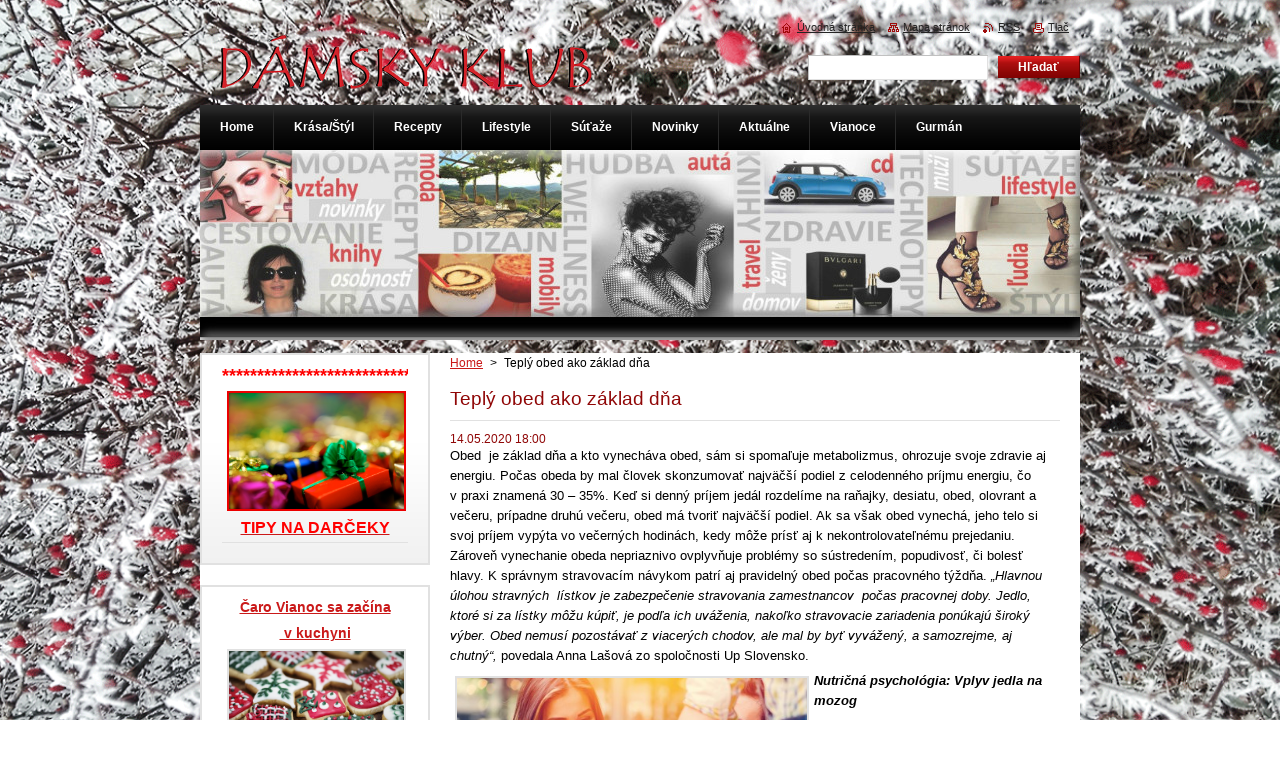

--- FILE ---
content_type: text/html; charset=UTF-8
request_url: https://www.damskyklub.sk/news/teply-obed-ako-zaklad-dna/
body_size: 9310
content:
<!--[if lte IE 9]><!DOCTYPE HTML PUBLIC "-//W3C//DTD HTML 4.01 Transitional//EN" "https://www.w3.org/TR/html4/loose.dtd"><![endif]-->
<!DOCTYPE html>
<!--[if IE]><html class="ie" lang="sk"><![endif]-->
<!--[if gt IE 9]><!--> 
<html lang="sk">
<!--<![endif]-->
    <head>
        <!--[if lt IE 8]><meta http-equiv="X-UA-Compatible" content="IE=EmulateIE7"><![endif]--><!--[if IE 8]><meta http-equiv="X-UA-Compatible" content="IE=EmulateIE8"><![endif]--><!--[if IE 9]><meta http-equiv="X-UA-Compatible" content="IE=EmulateIE9"><![endif]-->
        <base href="https://www.damskyklub.sk/">
  <meta charset="utf-8">
  <meta name="description" content="">
  <meta name="keywords" content="up slovensko, anna laššova, jedlo, obed, stravne listky">
  <meta name="generator" content="Webnode">
  <meta name="apple-mobile-web-app-capable" content="yes">
  <meta name="apple-mobile-web-app-status-bar-style" content="black">
  <meta name="format-detection" content="telephone=no">
    <link rel="shortcut icon" href="https://f1497a387f.clvaw-cdnwnd.com/3ad2ca858bb8cef28376d4b28fd85bcc/200000052-08cb509c66/favi dk.ico">
<link rel="canonical" href="https://www.damskyklub.sk/news/teply-obed-ako-zaklad-dna/">
<script type="text/javascript">(function(i,s,o,g,r,a,m){i['GoogleAnalyticsObject']=r;i[r]=i[r]||function(){
			(i[r].q=i[r].q||[]).push(arguments)},i[r].l=1*new Date();a=s.createElement(o),
			m=s.getElementsByTagName(o)[0];a.async=1;a.src=g;m.parentNode.insertBefore(a,m)
			})(window,document,'script','//www.google-analytics.com/analytics.js','ga');ga('create', 'UA-797705-6', 'auto',{"name":"wnd_header"});ga('wnd_header.set', 'dimension1', 'W1');ga('wnd_header.set', 'anonymizeIp', true);ga('wnd_header.send', 'pageview');var _gaq = _gaq || [];
				  (function() {
					var ga = document.createElement('script'); ga.type = 'text/javascript'; ga.async = true;
					ga.src = ('https:' == location.protocol ? 'https://ssl' : 'https://www') + '.google-analytics.com/ga.js';
					var s = document.getElementsByTagName('script')[0]; s.parentNode.insertBefore(ga, s);
				  })(); _gaq.push(['_setAccount', 'UA-46294890-3']);_gaq.push(['_trackPageview']);_gaq.push(['_gat._anonymizeIp']);var pageTrackerAllTrackEvent=function(category,action,opt_label,opt_value){ga('send', 'event', category, action, opt_label, opt_value)};</script>
  <link rel="alternate" type="application/rss+xml" href="https://damskyklub.sk/rss/all.xml" title="">
<!--[if lte IE 9]><style type="text/css">.cke_skin_webnode iframe {vertical-align: baseline !important;}</style><![endif]-->
        <title>Teplý obed ako základ dňa :: Dámsky klub</title>
        <meta name="robots" content="index, follow">
        <meta name="googlebot" content="index, follow">
        <link href="/css/style.css" rel="stylesheet" type="text/css" media="screen,projection,handheld,tv">
        <link href="https://d11bh4d8fhuq47.cloudfront.net/_system/skins/v8/50000922/css/print.css" rel="stylesheet" type="text/css" media="print">
        <script type="text/javascript" src="https://d11bh4d8fhuq47.cloudfront.net/_system/skins/v8/50000922/js/functions.js"></script>
        <!--[if IE]>
            <script type="text/javascript" src="https://d11bh4d8fhuq47.cloudfront.net/_system/skins/v8/50000922/js/functions-ie.js"></script>
        <![endif]-->
    
				<script type="text/javascript">
				/* <![CDATA[ */
					
					if (typeof(RS_CFG) == 'undefined') RS_CFG = new Array();
					RS_CFG['staticServers'] = new Array('https://d11bh4d8fhuq47.cloudfront.net/');
					RS_CFG['skinServers'] = new Array('https://d11bh4d8fhuq47.cloudfront.net/');
					RS_CFG['filesPath'] = 'https://www.damskyklub.sk/_files/';
					RS_CFG['filesAWSS3Path'] = 'https://f1497a387f.clvaw-cdnwnd.com/3ad2ca858bb8cef28376d4b28fd85bcc/';
					RS_CFG['lbClose'] = 'Zavrieť';
					RS_CFG['skin'] = 'default';
					if (!RS_CFG['labels']) RS_CFG['labels'] = new Array();
					RS_CFG['systemName'] = 'Webnode';
						
					RS_CFG['responsiveLayout'] = 0;
					RS_CFG['mobileDevice'] = 0;
					RS_CFG['labels']['copyPasteSource'] = 'Viac tu:';
					
				/* ]]> */
				</script><script type="text/javascript" src="https://d11bh4d8fhuq47.cloudfront.net/_system/client/js/compressed/frontend.package.1-3-108.js?ph=f1497a387f"></script><style type="text/css">#content .diskuze label.postTextLabel {display: inherit !important;}</style></head>
    <body>
    <div id="siteBg">
        <div id="site">
            
            <div id="logozone">
                <div id="logo"><a href="home/" class="image" title="Prejsť na úvodnú stránku."><span id="rbcSystemIdentifierLogo"><img src="https://f1497a387f.clvaw-cdnwnd.com/3ad2ca858bb8cef28376d4b28fd85bcc/200016685-297ff2a707/logo dk.png"  width="374" height="62"  alt="Dámsky klub"></span></a></div>            </div>

            <div class="cleaner"><!-- / --></div>

            <!-- HEADER -->
            <div id="header">
                <div class="illustration">
                    <p id="moto"><span id="rbcCompanySlogan" class="rbcNoStyleSpan"></span></p>
                    <img src="https://f1497a387f.clvaw-cdnwnd.com/3ad2ca858bb8cef28376d4b28fd85bcc/200015023-8e0198efda/50000000.jpg?ph=f1497a387f" width="880" height="190" alt="">                </div>
            </div>
            <!-- /HEADER -->

            <div class="cleaner"><!-- / --></div>

            <!-- MAIN -->
            <div id="mainWide">
                <div id="mainContent">

                    <!-- CONTENT -->
                    <div id="content">

                        <!-- NAVIGATOR -->
                        <div id="pageNavigator" class="rbcContentBlock">        <div id="navizone" class="navigator">                       <a class="navFirstPage" href="/home/">Home</a>      <span><span> &gt; </span></span>          <span id="navCurrentPage">Teplý obed ako základ dňa</span>               </div>              <div class="cleaner"><!-- / --></div>        </div>                        <!-- /NAVIGATOR -->

                        <div class="cleaner"><!-- / --></div>

                        

		
		
		  <div class="box">
		    <div class="boxTitle"><h1>Teplý obed ako základ dňa</h1></div>
        <div class="boxContent">
		      					 
            <div class="articleDetail"> 
           
              <ins>14.05.2020 18:00</ins>    
              									
              <p>Obed &nbsp;je základ dňa a kto vynecháva obed, sám si spomaľuje metabolizmus, ohrozuje svoje zdravie aj energiu.&nbsp;Počas obeda by mal človek skonzumovať najväčší podiel z&nbsp;celodenného príjmu energiu, čo v&nbsp;praxi znamená 30 – 35%. Keď si denný príjem jedál rozdelíme na raňajky, desiatu, obed, olovrant a večeru, prípadne druhú večeru, obed má tvoriť najväčší podiel. Ak sa však obed vynechá, jeho telo si svoj príjem vypýta vo večerných hodinách, kedy môže prísť aj k&nbsp;nekontrolovateľnému prejedaniu. Zároveň vynechanie obeda nepriaznivo ovplyvňuje problémy so sústredením, popudivosť, či bolesť hlavy. K&nbsp;správnym stravovacím návykom patrí aj pravidelný obed počas pracovného týždňa. <em>„Hlavnou úlohou stravných&nbsp; lístkov je zabezpečenie stravovania zamestnancov&nbsp; počas pracovnej doby. Jedlo, ktoré si za lístky môžu kúpiť, je podľa ich uváženia, nakoľko stravovacie zariadenia ponúkajú široký výber. Obed nemusí pozostávať z&nbsp;viacerých chodov, ale mal by byť vyvážený, a samozrejme, aj chutný“, </em>povedala Anna Lašová zo spoločnosti Up Slovensko.</p>
<p><strong><em><img alt="" src="https://f1497a387f.clvaw-cdnwnd.com/3ad2ca858bb8cef28376d4b28fd85bcc/system_preview_detail_200020113-13fa613fa8/stravna karta.jpg" style="float: left; width: 350px; height: 233px;">Nutričná psychológia: Vplyv jedla na mozog</em></strong></p>
<p>Vzťah medzi zdravím a stravovaním je veľmi úzky prepojený. Okrem toho, že si správnou a vyváženou stravou môžeme predĺžiť a skvalitniť život, predídeme aj&nbsp; mnohým chorobám. Známy výrok Hippokrata hovorí, nech je jedlo tvojím liekom a&nbsp;liekom tvoje jedlo. Vedci z&nbsp;Harvardu vypracovali štúdiu, ktorá sa venuje téme nutričnej psychológie vo vzťahu mozgu a&nbsp;jedla.&nbsp; Zo štúdie vyplýva, že mozog pracuje nepretržite, ale pre jeho správne fungovanie je potrebné zásobovať ho dostatočným „palivom“ , ktoré preň predstavuje pravidelný príjem potravy. Zjednodušene povedané, to, čo jete, priamo ovplyvňuje štruktúru a funkciu mozgu a v konečnom dôsledku aj náš výkon a náladu. Už vynechanie jednej stravnej jednotky počas dňa má nepriaznivé účinky na psychickú pohodu a&nbsp;dlhodobý výpadok má nepriaznivý vplyv na psychiku, výkon a&nbsp;zdravie človeka.<img alt="" src="https://f1497a387f.clvaw-cdnwnd.com/3ad2ca858bb8cef28376d4b28fd85bcc/system_preview_detail_200020114-1342413427/jedalny kupon.jpg" style="float: right; width: 350px; height: 232px;"></p>
<p>Tak nezabudnite, nájsť si čas na obed a&nbsp;dopriať si aspoň jedno teplé jedlo, by malo byť aj v&nbsp;plnom pracovnom nasadení samozrejmosťou. Urobte to pre vás a&nbsp;vaše zdravie.</p>
<p>&nbsp;</p>
<p>&nbsp;</p>
<p>&nbsp;</p>
<p>&nbsp;</p>
      								      		
              					
              <div class="cleaner"><!-- / --></div>
              
              <div class="rbcTags">
<h4><a href="https://www.damskyklub.sk/tags/">Štítky</a>:</h4>
<p class="tags">
	<a href="/tags/up%20slovensko/" rel="tag">up slovensko</a>
		<span>|</span>
<a href="/tags/anna%20la%C5%A1%C5%A1ova/" rel="tag">anna laššova</a>
		<span>|</span>
<a href="/tags/jedlo/" rel="tag">jedlo</a>
		<span>|</span>
<a href="/tags/obed/" rel="tag">obed</a>
		<span>|</span>
<a href="/tags/stravne%20listky/" rel="tag">stravne listky</a>
</p>
</div>

              					
              <div class="cleaner"><!-- / --></div>
              
              <div class="rbcBookmarks"><div id="rbcBookmarks200005820"></div></div>
		<script type="text/javascript">
			/* <![CDATA[ */
			Event.observe(window, 'load', function(){
				var bookmarks = '<div style=\"float:left;\"><div style=\"float:left;\"><iframe src=\"//www.facebook.com/plugins/like.php?href=https://www.damskyklub.sk/news/teply-obed-ako-zaklad-dna/&amp;send=false&amp;layout=button_count&amp;width=165&amp;show_faces=false&amp;action=like&amp;colorscheme=light&amp;font&amp;height=21&amp;appId=397846014145828&amp;locale=sk_SK\" scrolling=\"no\" frameborder=\"0\" style=\"border:none; overflow:hidden; width:165px; height:21px; position:relative; top:1px;\" allowtransparency=\"true\"></iframe></div><div style=\"float:left;\"><a href=\"https://twitter.com/share\" class=\"twitter-share-button\" data-count=\"horizontal\" data-via=\"webnode\" data-lang=\"en\">Tweet</a></div><script type=\"text/javascript\">(function() {var po = document.createElement(\'script\'); po.type = \'text/javascript\'; po.async = true;po.src = \'//platform.twitter.com/widgets.js\';var s = document.getElementsByTagName(\'script\')[0]; s.parentNode.insertBefore(po, s);})();'+'<'+'/scr'+'ipt></div> <div class=\"addthis_toolbox addthis_default_style\" style=\"float:left;\"><a class=\"addthis_counter addthis_pill_style\"></a></div> <script type=\"text/javascript\">(function() {var po = document.createElement(\'script\'); po.type = \'text/javascript\'; po.async = true;po.src = \'https://s7.addthis.com/js/250/addthis_widget.js#pubid=webnode\';var s = document.getElementsByTagName(\'script\')[0]; s.parentNode.insertBefore(po, s);})();'+'<'+'/scr'+'ipt><div style=\"clear:both;\"></div>';
				$('rbcBookmarks200005820').innerHTML = bookmarks;
				bookmarks.evalScripts();
			});
			/* ]]> */
		</script>
		      
                        
              <div class="cleaner"><!-- / --></div>  			
              
              <div class="back"><a href="archive/news/">Späť</a></div>
                      
            </div>
          
        </div>
      </div>
      
			
		
		  <div class="cleaner"><!-- / --></div>

		
                    </div>
                    <!-- /CONTENT -->

                    <!-- SIDEBAR -->
                    <div id="sidebar">
                        <div id="sidebarContent">

                            

      <div class="box wsw">
          <div class="boxContentBorder"><div class="boxContent">

		<div style="text-align: center;">
	<span style="color:#ff0000;"><strong><span style="font-size:18px;">******************************</span></strong></span><a href="vianoce/tipy-na-darceky/" style="font-size: 12.8px; color: rgb(236, 0, 0);"><img alt="" src="https://f1497a387f.clvaw-cdnwnd.com/3ad2ca858bb8cef28376d4b28fd85bcc/200009524-ce264cf233/gifts.jpg" style="border-color: rgb(236, 0, 0); width: 175px; height: 116px;"></a></div>
<div style="text-align: center;">
	<a href="vianoce/tipy-na-darceky/"><span style="color:#ff0000;"><span style="font-size:16px;"><strong>TIPY NA DARČEKY</strong></span></span></a></div>
<p><a href="https://www.damskyklub.sk/products/vyhrajte-balicek-kuchynskych-pomocok-s-logom-tv-paprika/"><span style="display: none;">&nbsp;</span></a></p>

                       
          </div></div>
        </div>
      
        <div class="cleaner"><!-- / --></div>

		

      <div class="box wsw">
          <div class="boxContentBorder"><div class="boxContent">

		<p style="text-align: center;"><span style="font-size:14px;"><strong><a href="https://www.damskyklub.sk/news/caro-vianoc-sa-zacina-v-kuchyni-slovaci-miluju-tradicne-kolaciky/"><span style="display: none;">&nbsp;</span>Čaro Vianoc sa začína</a></strong></span></p>
<p style="text-align: center;"><span style="font-size:14px;"><strong><a href="https://www.damskyklub.sk/news/caro-vianoc-sa-zacina-v-kuchyni-slovaci-miluju-tradicne-kolaciky/">&nbsp;v kuchyni<span style="display: none;">&nbsp;</span></a></strong></span><br>
<img alt="" src="https://f1497a387f.clvaw-cdnwnd.com/3ad2ca858bb8cef28376d4b28fd85bcc/200024258-99da099da1/christmas-2953719.jpg" style="width: 175px; height: 117px;"><br>
&nbsp;</p>
<p style="text-align: center;"><strong><a href="https://www.damskyklub.sk/news/premente-vianocne-upratovanie-na-ritual-starostlivosti-o-seba/"><span style="font-size: 12.8px;">Premeňte vianočné upratovanie na rituál starostlivosti o seba</span></a></strong></p>
<p style="text-align: center;"><a href="https://www.damskyklub.sk/news/premente-vianocne-upratovanie-na-ritual-starostlivosti-o-seba/"><img alt="" src="https://f1497a387f.clvaw-cdnwnd.com/3ad2ca858bb8cef28376d4b28fd85bcc/200024171-b7c67b7c69/vanocni-uklid.jpg" style="width: 175px; height: 117px;"></a></p>
<p style="text-align: center;"><span style="color: rgb(211, 211, 211); font-size: 12.8px;">______________________________</span></p>
<p style="text-align: center;"><strong><a href="https://www.damskyklub.sk/products/attraction-instinct-vona-ktora-prebudi-vas-zmysel-pre-tuzbu/"><span style="font-size: 12.8px;">Attraction Instinct – vôňa, ktorá prebudí váš</span></a></strong></p>
<p style="text-align: center;"><strong><a href="https://www.damskyklub.sk/products/attraction-instinct-vona-ktora-prebudi-vas-zmysel-pre-tuzbu/"><span style="font-size: 12.8px;">&nbsp;zmysel pre túžbu</span></a></strong></p>
<p style="text-align: center;"><a href="https://www.damskyklub.sk/products/attraction-instinct-vona-ktora-prebudi-vas-zmysel-pre-tuzbu/"><img alt="" src="https://f1497a387f.clvaw-cdnwnd.com/3ad2ca858bb8cef28376d4b28fd85bcc/200024114-2ca0b2ca0d/Avon Attraction Instinct.jpg" style="width: 175px; height: 124px;"></a></p>
<p style="text-align: center;"><span style="color:#d3d3d3;">______________________________</span></p>
<p style="text-align: center;"><strong><a href="https://www.damskyklub.sk/news/ozivte-svoju-nocnu-rutinu-bez-zatazenia-vasich-vlasov-s-novym-gliss-night-nutri-mist/"><span style="font-size: 12.8px;">Oživte svoju nočnú rutinu bez zaťaženia vašich vlasov</span></a></strong></p>
<p style="text-align: center;"><span style="color:#d3d3d3;"><a href="https://www.damskyklub.sk/news/ozivte-svoju-nocnu-rutinu-bez-zatazenia-vasich-vlasov-s-novym-gliss-night-nutri-mist/"><img alt="" src="https://f1497a387f.clvaw-cdnwnd.com/3ad2ca858bb8cef28376d4b28fd85bcc/200024131-0b78e0b790/Schwarzkopf_GLISS_Night Nutri Mist (3).jpeg" style="width: 175px; height: 262px;"></a></span><span style="color: rgb(211, 211, 211); font-size: 12.8px;">______________________________</span></p>
<p style="text-align: center;"><a href="https://www.damskyklub.sk/news/ako-si-vybrat-vhodnu-panvicu/"><strong>Ako si vybrať vhodnú panvicu?</strong></a></p>
<p style="text-align: center;"><span style="color:#d3d3d3;"><a href="https://www.damskyklub.sk/news/ako-si-vybrat-vhodnu-panvicu/"><img alt="" src="https://f1497a387f.clvaw-cdnwnd.com/3ad2ca858bb8cef28376d4b28fd85bcc/200023721-b5addb5ae0/Panvica Tefal Unlimited web.png" style="width: 175px; height: 159px;"></a></span></p>
<p style="text-align: center;"><span style="color: rgb(211, 211, 211); font-size: 12.8px;">______________________________</span></p>
<p style="text-align: center;"><strong><u><a href="https://www.damskyklub.sk/news/ako-prekonat-jesen-v-dobrej-nalade/"><span style="font-size: 12.8px;">Ako prekonať jeseň v dobrej nálade?</span></a></u></strong></p>
<p style="text-align: center;"><a href="https://www.damskyklub.sk/news/ako-prekonat-jesen-v-dobrej-nalade/"><img alt="" src="https://f1497a387f.clvaw-cdnwnd.com/3ad2ca858bb8cef28376d4b28fd85bcc/200023712-3018c30190/prikryvka-camel-ivwe.jpg" style="width: 175px; height: 117px;"></a></p>
<p style="text-align: center;"><span style="color: rgb(211, 211, 211); font-size: 12.8px;">______________________________</span></p>
<p style="text-align: center;"><a href="products/rychle-jednoduche-a-efektne-zdobenie-ktore-bude-bavit-celu-rodinu/"><strong>Rýchle, jednoduché a efektné: Zdobenie, ktoré bude baviť celú rodinu!</strong></a></p>
<p style="text-align: center;"><a href="products/rychle-jednoduche-a-efektne-zdobenie-ktore-bude-bavit-celu-rodinu/"><img alt="" src="https://f1497a387f.clvaw-cdnwnd.com/3ad2ca858bb8cef28376d4b28fd85bcc/200023322-350e9350eb/Ilustracna fotografia_2.jpg" style="width: 175px; height: 97px;"></a></p>
<p style="text-align: center;"><span style="color:#d3d3d3;">______________________________</span></p>
<p style="text-align: center;">&nbsp;</p>
<p style="text-align: center;">&nbsp;</p>
<p><a href="news/tipy-na-sezonnu-garden-party/"><span style="display: none;">&nbsp;&nbsp;</span></a></p>

                       
          </div></div>
        </div>
      
        <div class="cleaner"><!-- / --></div>

		

      <div class="box wsw">
          <div class="boxContentBorder"><div class="boxContent">

		
                       
          </div></div>
        </div>
      
        <div class="cleaner"><!-- / --></div>

		
                            
                            <div class="cleaner"><!-- / --></div>

                            <!-- CONTACT -->
                            

      <div class="box contact">
        <div class="boxTitle"><h2>Kontakt</h2></div>
        <div class="boxContentBorder"><div class="boxContent">
          
		

      <p><strong>Dámsky klub</strong></p>
                  
      
      
	
	    <p class="email"><a href="&#109;&#97;&#105;&#108;&#116;&#111;:&#97;&#100;&#109;&#105;&#110;&#64;&#100;&#97;&#109;&#115;&#107;&#121;&#107;&#108;&#117;&#98;&#46;&#115;&#107;"><span id="rbcContactEmail">&#97;&#100;&#109;&#105;&#110;&#64;&#100;&#97;&#109;&#115;&#107;&#121;&#107;&#108;&#117;&#98;&#46;&#115;&#107;</span></a></p>

	           

		
                   
        </div></div>
      </div> 

					
                            <!-- /CONTACT -->

                        </div>
                    </div>
                    <!-- /SIDEBAR -->

                    <hr class="cleaner">

                </div><!-- mainContent -->

            </div>
            <!-- MAIN -->
            
            <!-- MENU -->
            <script type="text/javascript">
            /* <![CDATA[ */
                RubicusFrontendIns.addAbsoluteHeaderBlockId('menuzone');
            /* ]]> */
            </script>

            


      <div id="menuzone">


		<ul class="menu">
	<li class="first">
  
      <a href="/home/">
    
      <span>Home</span>
      
  </a>
  
  </li>
	<li>
  
      <a href="/krasa-styl/">
    
      <span>Krása/Štýl</span>
      
  </a>
  
  
	<ul class="level1">
		<li class="first">
  
      <a href="/krasa-styl/avon/">
    
      <span>AVON</span>
      
  </a>
  
  </li>
		<li>
  
      <a href="/krasa-styl/moda/">
    
      <span>Móda</span>
      
  </a>
  
  </li>
		<li>
  
      <a href="/krasa-styl/kozmetika/">
    
      <span>Kozmetika</span>
      
  </a>
  
  </li>
		<li>
  
      <a href="/krasa-styl/vonave-novinky/">
    
      <span>Voňavé novinky pre ňu</span>
      
  </a>
  
  </li>
		<li class="last">
  
      <a href="/krasa-styl/vonave-novinky-pre-neho/">
    
      <span>Voňavé novinky pre neho</span>
      
  </a>
  
  </li>
	</ul>
	</li>
	<li>
  
      <a href="/gastro-recepty/">
    
      <span>Recepty</span>
      
  </a>
  
  
	<ul class="level1">
		<li class="first">
  
      <a href="/gastro-recepty/drinky-koktaily/smoothie/">
    
      <span>Smoothie</span>
      
  </a>
  
  </li>
		<li>
  
      <a href="/gastro-recepty/drinky-koktaily/">
    
      <span>Drinky/koktaily</span>
      
  </a>
  
  </li>
		<li>
  
      <a href="/gastro-recepty/sezonne-recepty/">
    
      <span>Sezónne recepty</span>
      
  </a>
  
  </li>
		<li>
  
      <a href="/gastro-recepty/recepty/dezerty/">
    
      <span>Dezerty</span>
      
  </a>
  
  </li>
		<li>
  
      <a href="/gastro-recepty/recepty/fit-recepty/">
    
      <span>Fit recepty</span>
      
  </a>
  
  </li>
		<li>
  
      <a href="/gastro-recepty/recepty/dr-oetker/">
    
      <span>Pečieme s Dr. Oetkerom</span>
      
  </a>
  
  
		<ul class="level2">
			<li class="first last">
  
      <a href="/gastro-recepty/recepty/dr-oetker/zavarame/">
    
      <span>Zavárame</span>
      
  </a>
  
  </li>
		</ul>
		</li>
		<li>
  
      <a href="/gastro-recepty/recepty/velka-noc/">
    
      <span>Veľká noc</span>
      
  </a>
  
  </li>
		<li>
  
      <a href="/gastro-recepty/recepty/grilovanie/">
    
      <span>Grilovanie</span>
      
  </a>
  
  </li>
		<li>
  
      <a href="/gastro-recepty/recepty/natierky/">
    
      <span>Nátierky</span>
      
  </a>
  
  </li>
		<li>
  
      <a href="/gastro-recepty/recepty/party-recepty/">
    
      <span>Párty recepty</span>
      
  </a>
  
  </li>
		<li>
  
      <a href="/gastro-recepty/recepty/domace-recepty/">
    
      <span>Domáce recepty</span>
      
  </a>
  
  </li>
		<li>
  
      <a href="/gastro-recepty/recepty/polievky/">
    
      <span>Polievky</span>
      
  </a>
  
  </li>
		<li class="last">
  
      <a href="/gastro-recepty/recepty/vianoce/">
    
      <span>Vianoce</span>
      
  </a>
  
  </li>
	</ul>
	</li>
	<li>
  
      <a href="/lifestyle/">
    
      <span>Lifestyle</span>
      
  </a>
  
  
	<ul class="level1">
		<li class="first">
  
      <a href="/zdravie/">
    
      <span>Zdravie/Wellness</span>
      
  </a>
  
  </li>
		<li>
  
      <a href="/lifestyle/cestovanie/">
    
      <span>Cestovanie</span>
      
  </a>
  
  </li>
		<li class="last">
  
      <a href="/lifestyle/dizajn/">
    
      <span>Dizajn</span>
      
  </a>
  
  </li>
	</ul>
	</li>
	<li>
  
      <a href="/sutaze/">
    
      <span>Súťaže</span>
      
  </a>
  
  </li>
	<li>
  
      <a href="/novinky2/">
    
      <span>Novinky</span>
      
  </a>
  
  
	<ul class="level1">
		<li class="first">
  
      <a href="/novinky2/domacnost/">
    
      <span>Domácnosť</span>
      
  </a>
  
  </li>
		<li>
  
      <a href="/novinky2/kuchyna/">
    
      <span>Kuchyňa</span>
      
  </a>
  
  </li>
		<li class="last">
  
      <a href="/novinky2/technika/">
    
      <span>Technika</span>
      
  </a>
  
  </li>
	</ul>
	</li>
	<li>
  
      <a href="/aktualne/">
    
      <span>Aktuálne</span>
      
  </a>
  
  
	<ul class="level1">
		<li class="first">
  
      <a href="/aktualne/pozvanky/">
    
      <span>Pozvánky</span>
      
  </a>
  
  </li>
		<li class="last">
  
      <a href="/aktualne/kultura/">
    
      <span>Kultúra</span>
      
  </a>
  
  
		<ul class="level2">
			<li class="first last">
  
      <a href="/aktualne/kultura/hudba/">
    
      <span>Hudba</span>
      
  </a>
  
  </li>
		</ul>
		</li>
	</ul>
	</li>
	<li>
  
      <a href="/vianoce/">
    
      <span>Vianoce</span>
      
  </a>
  
  
	<ul class="level1">
		<li class="first">
  
      <a href="/vianoce/tipy-na-darceky/">
    
      <span>Tipy na darčeky</span>
      
  </a>
  
  </li>
		<li>
  
      <a href="/vianoce/vianocne-pecenie/">
    
      <span>Vianočné pečenie</span>
      
  </a>
  
  </li>
		<li class="last">
  
      <a href="/vianoce/vianocne-tipy/">
    
      <span>Vianočné tipy</span>
      
  </a>
  
  </li>
	</ul>
	</li>
	<li class="last">
  
      <a href="/gurman/">
    
      <span>Gurmán</span>
      
  </a>
  
  
	<ul class="level1">
		<li class="first last">
  
      <a href="/gastro-recepty/novinky/">
    
      <span>Novinky gastro</span>
      
  </a>
  
  </li>
	</ul>
	</li>
</ul>

      </div>

					
            <!-- /MENU -->

            <!-- FOOTER -->
            <div id="footer">
                <div id="footerContent">
                    <div id="footerLeft">
                        <span id="rbcFooterText" class="rbcNoStyleSpan">DK© 2014 Všetky práva vyhradené.  </span>                    </div>
                    <div id="footerRight">
                        <span class="rbcSignatureText">Zákaz kopírovania obsahu stránky bez súhlasu autora.</span>                    </div>
                </div>
            </div>
            <!-- /FOOTER -->

            <!-- SEARCH -->
            

		  <div id="searchBox">            

		<form action="/search/" method="get" id="fulltextSearch">
        
        <label for="fulltextSearchText">Vyhľadávanie</label>
        <input type="text" name="text" id="fulltextSearchText">
        <input id="fulltextSearchButton" type="submit" value="Hľadať">
        <div class="cleaner"><!-- / --></div> 

		</form>

      </div>

		            <!-- /SEARCH -->

            <table id="links"><tr><td>
                <!-- LANG -->
                <div id="lang">
                    <div id="languageSelect"></div>			
                </div>
                <!-- /LANG -->
            </td><td>
                <!-- LINKS -->
                <div id="link">
                    <span class="homepage"><a href="home/" title="Prejsť na úvodnú stránku.">Úvodná stránka</a></span>
                    <span class="sitemap"><a href="/sitemap/" title="Prejsť na mapu stránok.">Mapa stránok</a></span>
                    <span class="rss"><a href="/rss/" title="RSS kanály">RSS</a></span>
                    <span class="print"><a href="#" onclick="window.print(); return false;" title="Vytlačiť stránku">Tlač</a></span>
                </div>
                <!-- /LINKS -->
            </td></tr></table>

        </div>
    </div>

    <script src="https://d11bh4d8fhuq47.cloudfront.net/_system/skins/v8/50000922/js/Menu.js" type="text/javascript"></script>

    <script type="text/javascript">
    /* <![CDATA[ */

        build_menu();

    /* ]]> */
    </script>

    <script type="text/javascript">
    /* <![CDATA[ */

        RubicusFrontendIns.addObserver
	({
            onContentChange: function ()
            {
                RubicusFrontendIns.faqInit('faq', 'answerBlock');

                build_menu();
                setContentSize();
            },

            onStartSlideshow: function()
            {
                $('slideshowControl').innerHTML	= '<span>Pozastaviť prezentáciu<'+'/span>';
		$('slideshowControl').title = 'Pozastaviť automatické prechádzanie obrázkov';
		$('slideshowControl').onclick = RubicusFrontendIns.stopSlideshow.bind(RubicusFrontendIns);
            },

            onStopSlideshow: function()
            {
                $('slideshowControl').innerHTML	= '<span>Spustiť prezentáciu<'+'/span>';
		$('slideshowControl').title = 'Spustiť automatické prechádzanie obrázkov';
		$('slideshowControl').onclick = RubicusFrontendIns.startSlideshow.bind(RubicusFrontendIns);
            },

            onShowImage: function()
            {
                if (RubicusFrontendIns.isSlideshowMode())
		{
                    $('slideshowControl').innerHTML = '<span>Pozastaviť prezentáciu<'+'/span>';
                    $('slideshowControl').title	= 'Pozastaviť automatické prechádzanie obrázkov';
                    $('slideshowControl').onclick = RubicusFrontendIns.stopSlideshow.bind(RubicusFrontendIns);
		}
                setContentSize();
            }
	});

        if (!$('detailScript'))
        {
            window.onload = setContentSize;
        }
        document.body.onresize = setContentSize;
        window.onresize = setContentSize;

        RubicusFrontendIns.addFileToPreload('https://d11bh4d8fhuq47.cloudfront.net/_system/skins/v8/50000922/img/loading.gif');

        RubicusFrontendIns.addFileToPreload('https://d11bh4d8fhuq47.cloudfront.net/_system/skins/v8/50000922/img/menu_hover.png');
        RubicusFrontendIns.addFileToPreload('https://d11bh4d8fhuq47.cloudfront.net/_system/skins/v8/50000922/img/submenu_bg.png');
        RubicusFrontendIns.addFileToPreload('https://d11bh4d8fhuq47.cloudfront.net/_system/skins/v8/50000922/img/li.png');

    /* ]]> */
    </script>

  <div id="rbcFooterHtml"></div><script type="text/javascript"></script><script type="text/javascript">var keenTrackerCmsTrackEvent=function(id){if(typeof _jsTracker=="undefined" || !_jsTracker){return false;};try{var name=_keenEvents[id];var keenEvent={user:{u:_keenData.u,p:_keenData.p,lc:_keenData.lc,t:_keenData.t},action:{identifier:id,name:name,category:'cms',platform:'WND1',version:'2.1.157'},browser:{url:location.href,ua:navigator.userAgent,referer_url:document.referrer,resolution:screen.width+'x'+screen.height,ip:'18.117.216.172'}};_jsTracker.jsonpSubmit('PROD',keenEvent,function(err,res){});}catch(err){console.log(err)};};</script></body>
</html>

